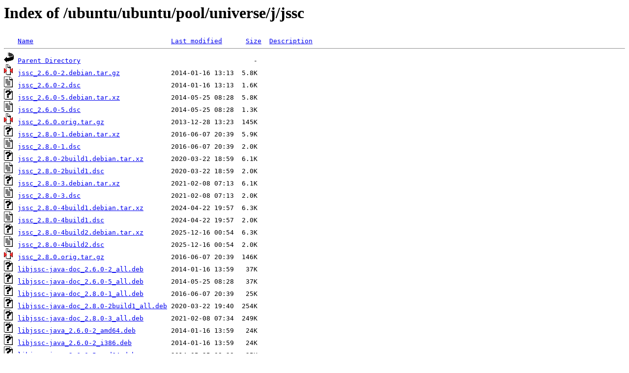

--- FILE ---
content_type: text/html;charset=ISO-8859-1
request_url: http://ubuntu.otenet.gr/ubuntu/ubuntu/pool/universe/j/jssc/?C=D;O=A
body_size: 5389
content:
<!DOCTYPE HTML PUBLIC "-//W3C//DTD HTML 3.2 Final//EN">
<html>
 <head>
  <title>Index of /ubuntu/ubuntu/pool/universe/j/jssc</title>
 </head>
 <body>
<h1>Index of /ubuntu/ubuntu/pool/universe/j/jssc</h1>
<pre><img src="/icons/blank.gif" alt="Icon "> <a href="?C=N;O=A">Name</a>                                   <a href="?C=M;O=A">Last modified</a>      <a href="?C=S;O=A">Size</a>  <a href="?C=D;O=D">Description</a><hr><img src="/icons/back.gif" alt="[PARENTDIR]"> <a href="/ubuntu/ubuntu/pool/universe/j/">Parent Directory</a>                                            -   
<img src="/icons/compressed.gif" alt="[   ]"> <a href="jssc_2.6.0-2.debian.tar.gz">jssc_2.6.0-2.debian.tar.gz</a>             2014-01-16 13:13  5.8K  
<img src="/icons/text.gif" alt="[TXT]"> <a href="jssc_2.6.0-2.dsc">jssc_2.6.0-2.dsc</a>                       2014-01-16 13:13  1.6K  
<img src="/icons/unknown.gif" alt="[   ]"> <a href="jssc_2.6.0-5.debian.tar.xz">jssc_2.6.0-5.debian.tar.xz</a>             2014-05-25 08:28  5.8K  
<img src="/icons/text.gif" alt="[TXT]"> <a href="jssc_2.6.0-5.dsc">jssc_2.6.0-5.dsc</a>                       2014-05-25 08:28  1.3K  
<img src="/icons/compressed.gif" alt="[   ]"> <a href="jssc_2.6.0.orig.tar.gz">jssc_2.6.0.orig.tar.gz</a>                 2013-12-28 13:23  145K  
<img src="/icons/unknown.gif" alt="[   ]"> <a href="jssc_2.8.0-1.debian.tar.xz">jssc_2.8.0-1.debian.tar.xz</a>             2016-06-07 20:39  5.9K  
<img src="/icons/text.gif" alt="[TXT]"> <a href="jssc_2.8.0-1.dsc">jssc_2.8.0-1.dsc</a>                       2016-06-07 20:39  2.0K  
<img src="/icons/unknown.gif" alt="[   ]"> <a href="jssc_2.8.0-2build1.debian.tar.xz">jssc_2.8.0-2build1.debian.tar.xz</a>       2020-03-22 18:59  6.1K  
<img src="/icons/text.gif" alt="[TXT]"> <a href="jssc_2.8.0-2build1.dsc">jssc_2.8.0-2build1.dsc</a>                 2020-03-22 18:59  2.0K  
<img src="/icons/unknown.gif" alt="[   ]"> <a href="jssc_2.8.0-3.debian.tar.xz">jssc_2.8.0-3.debian.tar.xz</a>             2021-02-08 07:13  6.1K  
<img src="/icons/text.gif" alt="[TXT]"> <a href="jssc_2.8.0-3.dsc">jssc_2.8.0-3.dsc</a>                       2021-02-08 07:13  2.0K  
<img src="/icons/unknown.gif" alt="[   ]"> <a href="jssc_2.8.0-4build1.debian.tar.xz">jssc_2.8.0-4build1.debian.tar.xz</a>       2024-04-22 19:57  6.3K  
<img src="/icons/text.gif" alt="[TXT]"> <a href="jssc_2.8.0-4build1.dsc">jssc_2.8.0-4build1.dsc</a>                 2024-04-22 19:57  2.0K  
<img src="/icons/unknown.gif" alt="[   ]"> <a href="jssc_2.8.0-4build2.debian.tar.xz">jssc_2.8.0-4build2.debian.tar.xz</a>       2025-12-16 00:54  6.3K  
<img src="/icons/text.gif" alt="[TXT]"> <a href="jssc_2.8.0-4build2.dsc">jssc_2.8.0-4build2.dsc</a>                 2025-12-16 00:54  2.0K  
<img src="/icons/compressed.gif" alt="[   ]"> <a href="jssc_2.8.0.orig.tar.gz">jssc_2.8.0.orig.tar.gz</a>                 2016-06-07 20:39  146K  
<img src="/icons/unknown.gif" alt="[   ]"> <a href="libjssc-java-doc_2.6.0-2_all.deb">libjssc-java-doc_2.6.0-2_all.deb</a>       2014-01-16 13:59   37K  
<img src="/icons/unknown.gif" alt="[   ]"> <a href="libjssc-java-doc_2.6.0-5_all.deb">libjssc-java-doc_2.6.0-5_all.deb</a>       2014-05-25 08:28   37K  
<img src="/icons/unknown.gif" alt="[   ]"> <a href="libjssc-java-doc_2.8.0-1_all.deb">libjssc-java-doc_2.8.0-1_all.deb</a>       2016-06-07 20:39   25K  
<img src="/icons/unknown.gif" alt="[   ]"> <a href="libjssc-java-doc_2.8.0-2build1_all.deb">libjssc-java-doc_2.8.0-2build1_all.deb</a> 2020-03-22 19:40  254K  
<img src="/icons/unknown.gif" alt="[   ]"> <a href="libjssc-java-doc_2.8.0-3_all.deb">libjssc-java-doc_2.8.0-3_all.deb</a>       2021-02-08 07:34  249K  
<img src="/icons/unknown.gif" alt="[   ]"> <a href="libjssc-java_2.6.0-2_amd64.deb">libjssc-java_2.6.0-2_amd64.deb</a>         2014-01-16 13:59   24K  
<img src="/icons/unknown.gif" alt="[   ]"> <a href="libjssc-java_2.6.0-2_i386.deb">libjssc-java_2.6.0-2_i386.deb</a>          2014-01-16 13:59   24K  
<img src="/icons/unknown.gif" alt="[   ]"> <a href="libjssc-java_2.6.0-5_amd64.deb">libjssc-java_2.6.0-5_amd64.deb</a>         2014-05-25 08:28   25K  
<img src="/icons/unknown.gif" alt="[   ]"> <a href="libjssc-java_2.6.0-5_i386.deb">libjssc-java_2.6.0-5_i386.deb</a>          2014-05-25 08:28   25K  
<img src="/icons/unknown.gif" alt="[   ]"> <a href="libjssc-java_2.8.0-1_amd64.deb">libjssc-java_2.8.0-1_amd64.deb</a>         2016-06-07 20:39   28K  
<img src="/icons/unknown.gif" alt="[   ]"> <a href="libjssc-java_2.8.0-1_i386.deb">libjssc-java_2.8.0-1_i386.deb</a>          2016-06-07 20:39   29K  
<img src="/icons/unknown.gif" alt="[   ]"> <a href="libjssc-java_2.8.0-2build1_amd64.deb">libjssc-java_2.8.0-2build1_amd64.deb</a>   2020-03-22 19:40   29K  
<img src="/icons/unknown.gif" alt="[   ]"> <a href="libjssc-java_2.8.0-3_amd64.deb">libjssc-java_2.8.0-3_amd64.deb</a>         2021-02-08 07:34   29K  
<img src="/icons/unknown.gif" alt="[   ]"> <a href="libjssc-java_2.8.0-4build1_amd64.deb">libjssc-java_2.8.0-4build1_amd64.deb</a>   2024-04-22 19:58   29K  
<img src="/icons/unknown.gif" alt="[   ]"> <a href="libjssc-java_2.8.0-4build2_amd64.deb">libjssc-java_2.8.0-4build2_amd64.deb</a>   2025-12-16 00:56   29K  
<img src="/icons/unknown.gif" alt="[   ]"> <a href="libjssc-java_2.8.0-4build2_amd64v3.deb">libjssc-java_2.8.0-4build2_amd64v3.deb</a> 2025-12-16 00:56   29K  
<hr></pre>
</body></html>
